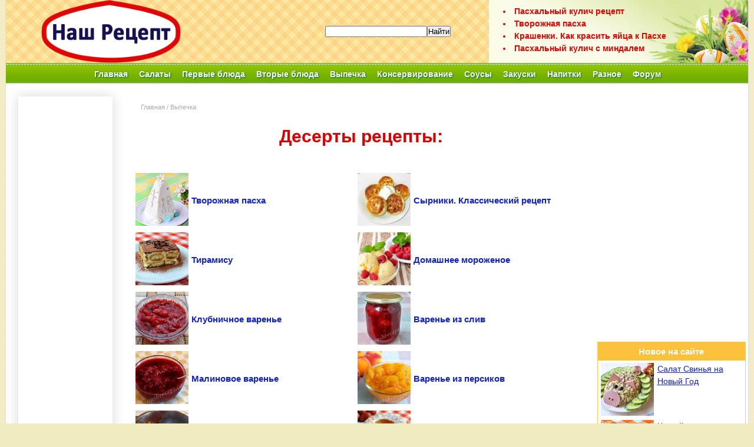

--- FILE ---
content_type: text/html; charset=UTF-8
request_url: http://nashrecept.com/category/deserty/
body_size: 10931
content:
<!DOCTYPE html><html lang="ru-RU"><head><meta charset="UTF-8" /><title>Десерты | Наш Рецепт. Вкусные рецепты</title>
<meta name="viewport" content="width=device-width, initial-scale=1.0" /><meta name="robots" content="index,follow" />
<style type="text/css" media="all">
*{margin:0;padding:0}
html, div, span, img{border:0}
html{overflow-x:auto}
body {height:auto !important; height:100%;min-height:100%;position:relative; font-family:Verdana, Geneva, sans-serif;color:#000;font-size:14px;line-height:1.55; background:#f1ebc1; background-image: url([data-uri]);}

/* container */
#wrapper {background:#fff; min-width:320px;max-width:1260px; margin:0 auto; border-left:#dfdfdf 1px solid; border-right:#dfdfdf 1px solid}
#header {margin:0px;width:100%;overflow:hidden;background-color:#fceaa4;background-image:url('//nashrecept.com/img/skatert.gif');}
#middle {width:100%;position:relative}
#container {background:#fff; width:100%;float:left;overflow:hidden}
#content {background:#fff;padding:0 270px 0 215px; margin-bottom:10px; min-width:520px}
#sideLeft {float:left; width:200px; margin-left:-100%; position:relative}
#sideRight {float:left; width:259px; margin-left:-260px; position:relative; overflow:hidden}

/* header */
#header{top:0px;left:0px;margin:0px;width:100%;overflow:hidden;background-color:#fceaa4;background-image:url('//nashrecept.com/img/skatert.gif');}
#header-logo {float:left; margin-left:60px; height:107px; margin-top:0px}
#header-right {float:right; width:410px;height:107px; position:relative;overflow:hidden}
#header-form {}
#menu, #stez {width:100%;background-color:#85bd3d}
#menu{background-image:url('//nashrecept.com/img/widg-green-bg.gif');}

#stez{clear:both; height:5px; overflow:hidden; background-image: url([data-uri]);}
#shadow {clear:both; background:#ccc; height:1px; overflow:hidden; border-bottom:#eee 1px solid}
A.menu2 {color:#e10404; text-decoration:none; font:14px Arial, Helvetica, sans-serif; font-weight:bold; padding:4px;margin:0 0 3px 0;line-height:20px; outline-style:none}
A.menu2:hover {color:#e10505;text-decoration:underline}

/* menu */
.dropdown, .dropdown li, .dropdown ul {list-style:none;margin:0;padding:0}
.dropdown {position:relative;z-index:10000;float:left;width:100%}
.dropdown ul {position:absolute; top:100%;visibility:hidden;display:none;z-index:900;background:#fff;padding:0;border-right:1px solid #ccc;border-bottom:1px solid #bbb;border-left:1px solid #ccc;min-width:170px}
.dropdown ul ul {top:0}
.dropdown li {position:relative;float:left;text-shadow:1px 1px 2px #006937}
.dropdown li:hover {z-index:910;text-shadow:none;}
.dropdown ul:hover, .dropdown li:hover > ul, .dropdown a:hover + ul, .dropdown a:focus + ul {visibility:visible; display:block}
.dropdown a {display:block;font:14px Arial, Helvetica, sans-serif;font-weight:bold;color:#fff;padding:6px 9px 7px 10px;outline-style:none;text-decoration:none}
.dropdown ul li {width:100%;text-shadow:none;text-align:left}
.dropdown li:hover a {background:#ffffb2;color:#222}
.dropdown li a:focus, .dropdown li a:hover {background:#ffe168}
.dropdown .edge ul {right:0}

.videoWrapper{max-width:560px;margin:0px auto}
.videoWrapper > div{position:relative;padding-bottom:65%;height:0px}
.videoWrapper iframe{position:absolute;top:0px;left:0px;width:100%;height:100%}
</style>
<link rel="stylesheet" type="text/css" href="http://nashrecept.com/img/style.css" media="all">
<!--[if IE]>
<style>
#wrapper {min-width:980px;max-width:1240px;}
</style>
<![endif]-->
<!--[if lt IE 8]>
<style>
#wrapper {width:1020px;}
</style>
<![endif]-->
<link rel='stylesheet' id='wp-block-library-css'  href='http://nashrecept.com/wp-includes/css/dist/block-library/style.min.css?ver=5.1.11' type='text/css' media='all' />
<!-- -->
<link rel="canonical" href="http://nashrecept.com/category/deserty/" />
<script type="text/javascript">
function addHandler(object,event,handler) {
if (typeof object.addEventListener != 'undefined') 
object.addEventListener(event,handler,false);
else
if (typeof object.attachEvent != 'undefined')
object.attachEvent('on' + event, handler);
}
</script>
<meta name="title" content="Наш Рецепт. Вкусные рецепты  &raquo; Десерты" />
<meta property="og:title" content="Наш Рецепт. Вкусные рецепты  &raquo; Десерты" />
<meta property="og:site_name" content="Наш Рецепт" />
<link rel="icon" href="/favicon.ico" type="image/x-icon"><link rel="shortcut icon" href="/favicon.ico" />
<link rel="alternate" type="application/rss+xml" title="Лента кулинарных рецептов" href="http://nashrecept.com/feed/" />
<meta http-equiv="x-dns-prefetch-control" content="on" /><link rel="dns-prefetch" href="//pagead2.googlesyndication.com" /><link rel="dns-prefetch" href="//googleads.g.doubleclick.net" />
<link href="https://plus.google.com/106041041289150486553" rel="publisher" />
<meta name="generator" content="WordPress 5.1.1" />
</head>
<body><div id="wrapper">
<div id="header">
<table width="100%" border="0" cellspacing="0" cellpadding="0"><tr>
<td><div id="header-logo"><a href="http://nashrecept.com" style="outline-style:none"><img src="http://nashrecept.com/img/logo.png" width="237" height="107" border="0" title="Наш Рецепт" alt="Наш Рецепт"></a></div></td>
<td><center><div id="header-form"><form action="http://nashrecept.com/" method="get" target="_self"><input   type="text" value="" id="s" name="s" /><input type="hidden" name="cx" value="partner-pub-7620763535097069:4387486480" /><input type="hidden" name="cof" value="FORID:10" /><input type="hidden" name="ie" value="UTF-8" /><input type="submit" value="Найти" /></form></div></center></td>
<td width="440"><div style="position:relative;background-color:#fff;width:440px;height:107px;overflow:hidden"><img src="http://nashrecept.com/img/paskha.jpg" width="440" height="107" border=0><div style="position:absolute;left:20px;top:1px;padding:8px 19px;"><ul style="color:#e10505"><li><A class="menu2" href="http://nashrecept.com/recept-pashalnyi-kulich/">Пасхальный кулич рецепт</A></li><li><A class="menu2" href="http://nashrecept.com/recept-tvorozhnaya-pasha/">Творожная пасха</A></li><li><A class="menu2" href="http://nashrecept.com/recept-krashenki/">Крашенки. Как красить яйца к Пасхе</A></li><li><A class="menu2" href="http://nashrecept.com/pashalnyiy-kulich-s-mindalem-i-kuragoy/">Пасхальный кулич с миндалем</A></li></ul></div></div></td>
</tr></table>
</div><!-- #header-->
<div id="stez"></div>
<div id="menu"><center><table border=0 cellpadding=0 cellspacing=0>
<tr><td><ul class="dropdown">
<li><a href="http://nashrecept.com" title="На главную">Главная</a></li>
<li><a href="/category/salaty/">Салаты</a></li>
<li><a href="/category/pervye-bluda/"><NOBR>Первые блюда</NOBR></a></li>
<li><a href="/category/vtorye-bluda/"><NOBR>Вторые блюда</NOBR></a>
<ul>
<li><a href="/category/vtorye-bluda/iz-myasa/">Из мяса</a></li>
<li><a href="/category/vtorye-bluda/iz-ptitsyi/">Из птицы</a></li>
<li><a href="/category/vtorye-bluda/iz-ryby/">Из рыбы</a></li>
<li><a href="/category/vtorye-bluda/iz-kartofelya/">Из картофеля</a></li>
<li><a href="/category/vtorye-bluda/iz-krup/">Из круп</a></li>
</ul></li>
<li><a href="/category/vypechka/">Выпечка</a>
<ul>
<li><a href="/category/vypechka/nesladkaya/">Несладкая</a></li>
<li><a href="/category/vypechka/sladkaya/">Сладкая</a></li>
</ul></li>
<li><a href="/category/konservirovanie/">Консервирование</a></li>
<li><a href="/category/sousy/">Соусы</a></li>
<li><a href="/category/zakuski/">Закуски</a></li>
<li><a href="/category/napitki/">Напитки</a></li>
<li><a>Разное</a><ul>
<li><a href="/tags/pasha/"><nobr>Пасхальные блюда</nobr></a></li>
<li><a href="/category/deserty/">Десерты</a></li>
<li><a href="/category/zavtraki/">Завтраки</a></li>
<li><a href="/tags/sovetskaya-kuhnya/"><nobr>Советская кухня</nobr></a></li>
<li><a href="/tags/russkaya-kuhnya/"><nobr>Русская кухня</nobr></a></li>
<li><a href="/tags/italyanskaya-kuhnya/"><nobr>Итальянская кухня</nobr></a></li>
<li><a href="/category/poleznye-sovety/"><nobr>Полезные советы</nobr></a></li>
</ul></li>
<li><a href="/forum/"><nobr>Форум</nobr></a></li>
</ul>
</td></tr></table></center></div>
<div id="shadow"></div>
<div id="middle"><div id="container">
<div id="content">

<center>
<script async src="//pagead2.googlesyndication.com/pagead/js/adsbygoogle.js"></script>
<!-- nashrecept 468x15 -->
<ins class="adsbygoogle"
     style="display:inline-block;width:468px;height:15px"
     data-ad-client="ca-pub-7620763535097069"
     data-ad-slot="3077982440"></ins>
<script>
(adsbygoogle = window.adsbygoogle || []).push({});
</script>
</center>

<div class="postborder"><div class="post">
<div class="breadcrumbs"> <a href="http://nashrecept.com">Главная</a>&nbsp;<span class="separ">/</span>&nbsp;<a href="http://nashrecept.com/category/vypechka/">Выпечка</a> </div>
</div></div>

<div class="postborder"><div class="post"><div style="text-align:center;">

	<h1>Десерты рецепты:</h1>
<br>


</div></div></div>

<center><table cellpadding="0" cellspacing="5" border="0">
<tr>
<td width="90"><a href="http://nashrecept.com/recept-tvorozhnaya-pasha/"><img src="http://nashrecept.com/wp-content/uploads/2012/04/paskha-tvorozhnaya11-150x150.jpg" width="90" height="90" alt="Творожная пасха" /></a>
</td><td><a class="tablink" href="http://nashrecept.com/recept-tvorozhnaya-pasha/">Творожная пасха</a></td>
<td width="90"><a href="http://nashrecept.com/recept-syrniki/"><img src="http://nashrecept.com/wp-content/uploads/2012/02/syrniki051-150x150.jpg" width="90" height="90" alt="Сырники. Классический рецепт" /></a>
</td><td><a class="tablink" href="http://nashrecept.com/recept-syrniki/">Сырники. Классический рецепт</a></td>
</tr><tr>
<td width="90"><a href="http://nashrecept.com/recept-tiramisu/"><img src="http://nashrecept.com/wp-content/uploads/2012/01/tiramisu18-150x150.jpg" width="90" height="90" alt="Тирамису" /></a>
</td><td><a class="tablink" href="http://nashrecept.com/recept-tiramisu/">Тирамису</a></td>
<td width="90"><a href="http://nashrecept.com/domashnee-morozhenoe/"><img src="http://nashrecept.com/wp-content/uploads/2014/05/domashnee-morozhenoe11-150x150.jpg" width="90" height="90" alt="Домашнее мороженое" /></a>
</td><td><a class="tablink" href="http://nashrecept.com/domashnee-morozhenoe/">Домашнее мороженое</a></td>
</tr><tr>
<td width="90"><a href="http://nashrecept.com/recept-klubnichnoe-varenie/"><img src="http://nashrecept.com/wp-content/uploads/2012/05/klubnichnoe-varenie007-150x150.jpg" width="90" height="90" alt="Клубничное варенье" /></a>
</td><td><a class="tablink" href="http://nashrecept.com/recept-klubnichnoe-varenie/">Клубничное варенье</a></td>
<td width="90"><a href="http://nashrecept.com/varenye-iz-sliv/"><img src="http://nashrecept.com/wp-content/uploads/2014/09/varenye-iz-sliv07-150x150.jpg" width="90" height="90" alt="Варенье из слив" /></a>
</td><td><a class="tablink" href="http://nashrecept.com/varenye-iz-sliv/">Варенье из слив</a></td>
</tr><tr>
<td width="90"><a href="http://nashrecept.com/recept-malinovoe-varenie/"><img src="http://nashrecept.com/wp-content/uploads/2012/07/malinovoe-varenie04-150x150.jpg" width="90" height="90" alt="Малиновое варенье" /></a>
</td><td><a class="tablink" href="http://nashrecept.com/recept-malinovoe-varenie/">Малиновое варенье</a></td>
<td width="90"><a href="http://nashrecept.com/varenye-iz-persikov/"><img src="http://nashrecept.com/wp-content/uploads/2014/08/varenye-iz-persikov04a-150x150.jpg" width="90" height="90" alt="Варенье из персиков" /></a>
</td><td><a class="tablink" href="http://nashrecept.com/varenye-iz-persikov/">Варенье из персиков</a></td>
</tr><tr>
<td width="90"><a href="http://nashrecept.com/shokoladnaya-glazur/"><img src="http://nashrecept.com/wp-content/uploads/2011/09/shokoladnaya-glazur01-150x150.jpg" width="90" height="90" alt="Шоколадная глазурь" /></a>
</td><td><a class="tablink" href="http://nashrecept.com/shokoladnaya-glazur/">Шоколадная глазурь</a></td>
<td width="90"><a href="http://nashrecept.com/belkovaya-glazur-dlya-kulichey/"><img src="http://nashrecept.com/wp-content/uploads/2016/04/belkovaya-glazur01-150x150.jpg" width="90" height="90" alt="Белковая глазурь (для куличей)" /></a>
</td><td><a class="tablink" href="http://nashrecept.com/belkovaya-glazur-dlya-kulichey/">Белковая глазурь (для куличей)</a></td>
</tr><tr>
<td width="90"><a href="http://nashrecept.com/recept-nalisniki/"><img src="http://nashrecept.com/wp-content/uploads/2011/10/nalisniki-150x150.jpg" width="90" height="90" alt="Налистники (блины с творогом)" /></a>
</td><td><a class="tablink" href="http://nashrecept.com/recept-nalisniki/">Налистники (блины с творогом)</a></td>
<td width="90"><a href="http://nashrecept.com/shokoladnaya-tvorozhnaya-paskha/"><img src="http://nashrecept.com/wp-content/uploads/2016/04/paskha-shokoladnaya11-150x150.jpg" width="90" height="90" alt="Шоколадная творожная пасха" /></a>
</td><td><a class="tablink" href="http://nashrecept.com/shokoladnaya-tvorozhnaya-paskha/">Шоколадная творожная пасха</a></td>
</tr><tr>
<td width="90"><a href="http://nashrecept.com/recept-chereshnya-konservirovannaya/"><img src="http://nashrecept.com/wp-content/uploads/2012/05/chereshnya-150x150.jpg" width="90" height="90" alt="Черешня консервированная" /></a>
</td><td><a class="tablink" href="http://nashrecept.com/recept-chereshnya-konservirovannaya/">Черешня консервированная</a></td>
<td width="90"><a href="http://nashrecept.com/limonnyi-krem/"><img src="http://nashrecept.com/wp-content/uploads/2014/06/limonnyi-krem09-150x150.jpg" width="90" height="90" alt="Лимонный крем (Lemon curd)" /></a>
</td><td><a class="tablink" href="http://nashrecept.com/limonnyi-krem/">Лимонный крем (Lemon curd)</a></td>
</tr><tr>
<td width="90"><a href="http://nashrecept.com/recept-tvorozhnyi-tort-bez-vypechki-domik/"><img src="http://nashrecept.com/wp-content/uploads/2012/04/tort-bez-vypechki-s-tvorogom-domik081-150x150.jpg" width="90" height="90" alt="Творожный торт без выпечки &#171;Домик&#187;" /></a>
</td><td><a class="tablink" href="http://nashrecept.com/recept-tvorozhnyi-tort-bez-vypechki-domik/">Творожный торт без выпечки &#171;Домик&#187;</a></td>
<td width="90"><a href="http://nashrecept.com/bananovoe-morozhenoe-s-malinoy/"><img src="http://nashrecept.com/wp-content/uploads/2014/09/bananovo-malinovoe-morozhenoe-150x150.jpg" width="90" height="90" alt="Банановое мороженое с малиной" /></a>
</td><td><a class="tablink" href="http://nashrecept.com/bananovoe-morozhenoe-s-malinoy/">Банановое мороженое с малиной</a></td>
</tr><tr>
<td width="90"><a href="http://nashrecept.com/tvorozhnaya-paskha-malinovaya/"><img src="http://nashrecept.com/wp-content/uploads/2016/06/paskha-malinovaya08-150x150.jpg" width="90" height="90" alt="Творожная пасха малиновая" /></a>
</td><td><a class="tablink" href="http://nashrecept.com/tvorozhnaya-paskha-malinovaya/">Творожная пасха малиновая</a></td>
<td width="90"><a href="http://nashrecept.com/shokoladnyi-krem-ganash/"><img src="http://nashrecept.com/wp-content/uploads/2013/06/ganash03-150x150.jpg" width="90" height="90" alt="Шоколадный крем ганаш" /></a>
</td><td><a class="tablink" href="http://nashrecept.com/shokoladnyi-krem-ganash/">Шоколадный крем ганаш</a></td>
</tr><tr>
<td width="90"><a href="http://nashrecept.com/tiramisu-v-stakane/"><img src="http://nashrecept.com/wp-content/uploads/2017/04/tiramisu-v-stakane15-150x150.jpg" width="90" height="90" alt="Тирамису в стакане" /></a>
</td><td><a class="tablink" href="http://nashrecept.com/tiramisu-v-stakane/">Тирамису в стакане</a></td>
<td width="90"><a href="http://nashrecept.com/shokolad-na-palochke/"><img src="http://nashrecept.com/wp-content/uploads/2014/09/shokolad-150x150.jpg" width="90" height="90" alt="Шоколад на палочке" /></a>
</td><td><a class="tablink" href="http://nashrecept.com/shokolad-na-palochke/">Шоколад на палочке</a></td>
</tr><tr>
<td width="90"><a href="http://nashrecept.com/recept-vzbitye-slivki/"><img src="http://nashrecept.com/wp-content/uploads/2011/10/vzbitye-slivki-150x150.jpg" width="90" height="90" alt="Взбитые сливки" /></a>
</td><td><a class="tablink" href="http://nashrecept.com/recept-vzbitye-slivki/">Взбитые сливки</a></td>
<td width="90"><a href="http://nashrecept.com/recept-pechenye-yabloki-s-saharom/"><img src="http://nashrecept.com/wp-content/uploads/2012/12/yabloki-pechenye-s-saharom03-150x150.jpg" width="90" height="90" alt="Печеные яблоки с сахаром" /></a>
</td><td><a class="tablink" href="http://nashrecept.com/recept-pechenye-yabloki-s-saharom/">Печеные яблоки с сахаром</a></td>
</tr><tr>
<td width="90"><a href="http://nashrecept.com/recept-dvuhtsvetnyi-tvorozhnyi-venochek/"><img src="http://nashrecept.com/wp-content/uploads/2012/01/dvuhtsvetnaya-babka02jpg-150x150.jpg" width="90" height="90" alt="Двухцветный творожный веночек" /></a>
</td><td><a class="tablink" href="http://nashrecept.com/recept-dvuhtsvetnyi-tvorozhnyi-venochek/">Двухцветный творожный веночек</a></td>
<td width="90"><a href="http://nashrecept.com/recept-varenye-iz-vishni/"><img src="http://nashrecept.com/wp-content/uploads/2013/07/varenye-iz-vishni04-150x150.jpg" width="90" height="90" alt="Варенье из вишни" /></a>
</td><td><a class="tablink" href="http://nashrecept.com/recept-varenye-iz-vishni/">Варенье из вишни</a></td>
</tr><tr>
<td width="90"><a href="http://nashrecept.com/recept-jogurtovyi-krem-s-dynej/"><img src="http://nashrecept.com/wp-content/uploads/2011/09/jogurtovyi-krem-150x150.jpg" width="90" height="90" alt="Йогуртовый крем с дыней" /></a>
</td><td><a class="tablink" href="http://nashrecept.com/recept-jogurtovyi-krem-s-dynej/">Йогуртовый крем с дыней</a></td>
<td width="90"><a href="http://nashrecept.com/recept-yogurtovyi-tort-s-ananasami/"><img src="http://nashrecept.com/wp-content/uploads/2012/06/yogurtovyi-tort-s-ananasami-150x150.jpg" width="90" height="90" alt="Йогуртовый торт с ананасами" /></a>
</td><td><a class="tablink" href="http://nashrecept.com/recept-yogurtovyi-tort-s-ananasami/">Йогуртовый торт с ананасами</a></td>
</tr><tr>
<td width="90"><a href="http://nashrecept.com/recept-maslyanyi-krem-so-sguschennym-molokom/"><img src="http://nashrecept.com/wp-content/uploads/2012/12/maslyanyi-krem-so-sguschenkoy021-150x150.jpg" width="90" height="90" alt="Масляный крем со сгущенным молоком" /></a>
</td><td><a class="tablink" href="http://nashrecept.com/recept-maslyanyi-krem-so-sguschennym-molokom/">Масляный крем со сгущенным молоком</a></td>
<td width="90"><a href="http://nashrecept.com/karamelnaya-tvorozhnaya-paskha/"><img src="http://nashrecept.com/wp-content/uploads/2017/06/paskha-karamelnaya07-150x150.jpg" width="90" height="90" alt="Карамельная творожная пасха" /></a>
</td><td><a class="tablink" href="http://nashrecept.com/karamelnaya-tvorozhnaya-paskha/">Карамельная творожная пасха</a></td>
</tr><tr>
<td width="90"><a href="http://nashrecept.com/shokoladnyiy-rulet-s-persikami/"><img src="http://nashrecept.com/wp-content/uploads/2012/01/shokoladnyi-rulet-s-persikami-150x150.jpg" width="90" height="90" alt="Шоколадный рулет с персиками" /></a>
</td><td><a class="tablink" href="http://nashrecept.com/shokoladnyiy-rulet-s-persikami/">Шоколадный рулет с персиками</a></td>
<td width="90"><a href="http://nashrecept.com/recept-varenie-iz-chernoy-smorodiny/"><img src="http://nashrecept.com/wp-content/uploads/2013/08/varenye-iz-chernoy-smorodiny04-150x150.jpg" width="90" height="90" alt="Варенье из черной смородины" /></a>
</td><td><a class="tablink" href="http://nashrecept.com/recept-varenie-iz-chernoy-smorodiny/">Варенье из черной смородины</a></td>
</tr><tr>
<td width="90"><a href="http://nashrecept.com/recept-klubnichnyi-sorbet/"><img src="http://nashrecept.com/wp-content/uploads/2011/09/klubnichnyi-sorbet-150x150.jpg" width="90" height="90" alt="Клубничный сорбет" /></a>
</td><td><a class="tablink" href="http://nashrecept.com/recept-klubnichnyi-sorbet/">Клубничный сорбет</a></td>
<td width="90"><a href="http://nashrecept.com/recept-yablochnyi-marmelad-s-myatoy/"><img src="http://nashrecept.com/wp-content/uploads/2012/06/yablochnyi-marmelad-s-myatoy-150x150.jpg" width="90" height="90" alt="Яблочный мармелад с мятой" /></a>
</td><td><a class="tablink" href="http://nashrecept.com/recept-yablochnyi-marmelad-s-myatoy/">Яблочный мармелад с мятой</a></td>
</tr><tr>
<td width="90"><a href="http://nashrecept.com/domashnie-ledentsy/"><img src="http://nashrecept.com/wp-content/uploads/2015/06/ledentsy09-150x150.jpg" width="90" height="90" alt="Домашние леденцы" /></a>
</td><td><a class="tablink" href="http://nashrecept.com/domashnie-ledentsy/">Домашние леденцы</a></td>
<td width="90"><a href="http://nashrecept.com/recept-klyukvennyi-muss/"><img src="http://nashrecept.com/wp-content/uploads/2011/11/muss-kliukvennyi-150x150.jpg" width="90" height="90" alt="Клюквенный мусс" /></a>
</td><td><a class="tablink" href="http://nashrecept.com/recept-klyukvennyi-muss/">Клюквенный мусс</a></td>
</tr><tr>
<td width="90"><a href="http://nashrecept.com/recept-oladii-iz-yablok/"><img src="http://nashrecept.com/wp-content/uploads/2013/01/yablochnye-oladii061-150x150.jpg" width="90" height="90" alt="Оладьи из яблок" /></a>
</td><td><a class="tablink" href="http://nashrecept.com/recept-oladii-iz-yablok/">Оладьи из яблок</a></td>
<td width="90"><a href="http://nashrecept.com/varenie-iz-kaliny/"><img src="http://nashrecept.com/wp-content/uploads/2017/12/kalina05-150x150.jpg" width="90" height="90" alt="Варенье из калины" /></a>
</td><td><a class="tablink" href="http://nashrecept.com/varenie-iz-kaliny/">Варенье из калины</a></td>
</tr><tr>
<td width="90"><a href="http://nashrecept.com/recept-vishnya-v-sobstvennom-soku/"><img src="http://nashrecept.com/wp-content/uploads/2013/09/vishnya-v-sobstvennom-soku021-150x150.jpg" width="90" height="90" alt="Вишня в собственном соку" /></a>
</td><td><a class="tablink" href="http://nashrecept.com/recept-vishnya-v-sobstvennom-soku/">Вишня в собственном соку</a></td>
<td width="90"><a href="http://nashrecept.com/recept-zemlyanika-viktoria-protertaya-s-saharom/"><img src="http://nashrecept.com/wp-content/uploads/2012/06/zemlyanika-viktoria-protertaya-s-saharom021-150x150.jpg" width="90" height="90" alt="Земляника Виктория, протертая с сахаром" /></a>
</td><td><a class="tablink" href="http://nashrecept.com/recept-zemlyanika-viktoria-protertaya-s-saharom/">Земляника Виктория, протертая с сахаром</a></td>
</tr><tr>
<td width="90"><a href="http://nashrecept.com/slivovoe-varenye/"><img src="http://nashrecept.com/wp-content/uploads/2015/07/slivovoe-varenye07-150x150.jpg" width="90" height="90" alt="Сливовое варенье" /></a>
</td><td><a class="tablink" href="http://nashrecept.com/slivovoe-varenye/">Сливовое варенье</a></td>
<td width="90"><a href="http://nashrecept.com/recept-kutya-iz-risa/"><img src="http://nashrecept.com/wp-content/uploads/2012/01/ris01-150x150.jpg" width="90" height="90" alt="Кутья из риса" /></a>
</td><td><a class="tablink" href="http://nashrecept.com/recept-kutya-iz-risa/">Кутья из риса</a></td>
</tr><tr>
<td width="90"><a href="http://nashrecept.com/recept-dzhem-iz-chernoy-smorodiny/"><img src="http://nashrecept.com/wp-content/uploads/2013/01/dzhem-iz-smorodiny031-150x150.jpg" width="90" height="90" alt="Джем из черной смородины" /></a>
</td><td><a class="tablink" href="http://nashrecept.com/recept-dzhem-iz-chernoy-smorodiny/">Джем из черной смородины</a></td>
<td width="90"><a href="http://nashrecept.com/tsukaty-iz-apelsinovyh-korok/"><img src="http://nashrecept.com/wp-content/uploads/2017/12/apelsinovye-tsukaty09-150x150.jpg" width="90" height="90" alt="Цукаты из апельсиновых корок" /></a>
</td><td><a class="tablink" href="http://nashrecept.com/tsukaty-iz-apelsinovyh-korok/">Цукаты из апельсиновых корок</a></td>
</tr><tr>
<td width="90"><a href="http://nashrecept.com/recept-abrikosovoe-varenye/"><img src="http://nashrecept.com/wp-content/uploads/2013/09/abrikosovoe-varenye06-150x150.jpg" width="90" height="90" alt="Абрикосовое варенье" /></a>
</td><td><a class="tablink" href="http://nashrecept.com/recept-abrikosovoe-varenye/">Абрикосовое варенье</a></td>
<td width="90"><a href="http://nashrecept.com/zavarnoy-krem/"><img src="http://nashrecept.com/wp-content/uploads/2011/09/zavarnoy-krem05-150x150.jpg" width="90" height="90" alt="Заварной крем. Пошаговый рецепт" /></a>
</td><td><a class="tablink" href="http://nashrecept.com/zavarnoy-krem/">Заварной крем. Пошаговый рецепт</a></td>
</tr><tr>
<td width="90"><a href="http://nashrecept.com/recept-sladkiy-chernichno-ezhevichnyi-sous/"><img src="http://nashrecept.com/wp-content/uploads/2012/06/sladkiy-chernichno-yezhevichnyi-sous-150x150.jpg" width="90" height="90" alt="Сладкий чернично-ежевичный соус" /></a>
</td><td><a class="tablink" href="http://nashrecept.com/recept-sladkiy-chernichno-ezhevichnyi-sous/">Сладкий чернично-ежевичный соус</a></td>
<td width="90"><a href="http://nashrecept.com/varenye-iz-yablok/"><img src="http://nashrecept.com/wp-content/uploads/2015/10/yablochnoe-varenie005-150x150.jpg" width="90" height="90" alt="Варенье из яблок" /></a>
</td><td><a class="tablink" href="http://nashrecept.com/varenye-iz-yablok/">Варенье из яблок</a></td>
</tr><tr>
<td width="90"><a href="http://nashrecept.com/recept-grushi-v-vine/"><img src="http://nashrecept.com/wp-content/uploads/2011/12/grushi-v-vine-150x150.jpg" width="90" height="90" alt="Груши в вине" /></a>
</td><td><a class="tablink" href="http://nashrecept.com/recept-grushi-v-vine/">Груши в вине</a></td>
<td width="90"><a href="http://nashrecept.com/recept-limonnyi-krem-s-heresom/"><img src="http://nashrecept.com/wp-content/uploads/2013/01/limonnyi-krem-s-heresom1-150x150.jpg" width="90" height="90" alt="Лимонный крем с хересом" /></a>
</td><td><a class="tablink" href="http://nashrecept.com/recept-limonnyi-krem-s-heresom/">Лимонный крем с хересом</a></td>
</tr><tr>
<td width="90"><a href="http://nashrecept.com/tvorozhnaya-paskha-s-makom/"><img src="http://nashrecept.com/wp-content/uploads/2018/04/paskha-makovaya13-150x150.jpg" width="90" height="90" alt="Творожная пасха с маком" /></a>
</td><td><a class="tablink" href="http://nashrecept.com/tvorozhnaya-paskha-s-makom/">Творожная пасха с маком</a></td>
<td width="90"><a href="http://nashrecept.com/varenie-iz-oduvanchikov/"><img src="http://nashrecept.com/wp-content/uploads/2014/04/varenie-iz-oduvanchikov009-150x150.jpg" width="90" height="90" alt="Варенье из одуванчиков" /></a>
</td><td><a class="tablink" href="http://nashrecept.com/varenie-iz-oduvanchikov/">Варенье из одуванчиков</a></td>
</tr> 
</table></center>

<div class="postborder"><div class="post">
<center><table border="0" align=center><tr><td align="center">
<div class="pagination"><span>Страница 1 из 2</span><span class="current">1</span><a href='http://nashrecept.com/category/deserty/page/2/' class="inactive">2</a></div>
</td></tr></table></center>

</div></div>
<center>
<script async src="//pagead2.googlesyndication.com/pagead/js/adsbygoogle.js"></script>
<!-- nashrecept 336x280 -->
<ins class="adsbygoogle"
     style="display:inline-block;width:336px;height:280px"
     data-ad-client="ca-pub-7620763535097069"
     data-ad-slot="9047508888"></ins>
<script>
(adsbygoogle = window.adsbygoogle || []).push({});
</script>
</center>


</div><!-- #content-->
</div><!-- #container-->

<div class="sidebar" id="sideLeft"><div style="width:160px;height:600px;box-shadow:0 0 20px rgba(0,0,0,.16);margin:21px 19px 20px 21px">
<script async src="//pagead2.googlesyndication.com/pagead/js/adsbygoogle.js"></script>
<!-- nashrecept 160x600 -->
<ins class="adsbygoogle" style="display:inline-block;width:160px;height:600px" data-ad-client="ca-pub-7620763535097069" data-ad-slot="9119101308"></ins>
<script>
(adsbygoogle = window.adsbygoogle || []).push({});
</script>
</div>
<div style="margin:5px auto"></div>
<div style="width:194px;margin:4px auto">
<div id="YMq6YpTObL54mKbeqypX" data-type="0" class="blockOfO1b2l3" ></div>
</div></div><!-- #sideLeft -->
<div class="sidebar" id="sideRight"><div style="width:240px;margin:0 auto;padding-top:18px;padding-bottom:5px">
<script async src="//pagead2.googlesyndication.com/pagead/js/adsbygoogle.js"></script>
<!-- nashrecept 240x400 -->
<ins class="adsbygoogle" style="display:inline-block;width:240px;height:400px" data-ad-client="ca-pub-7620763535097069" data-ad-slot="5139479994"></ins>
<script>
(adsbygoogle=window.adsbygoogle || []).push({});
</script></div>

<div style="width:250px;margin:9px auto;border:#fccf4a 1px solid">
<div style="background:#fcc23c; padding:3px"><center><div style="font-weight:bold; font-size:15px;line-height:17px;margin:4px; color:#fff;text-shadow:1px 1px 1px #f5b837 !important;">Новое на сайте</div></center></div>
<div style="width:242px;margin:3px auto">
<table border=0 width=240 cellpadding=1 cellspacing=1>
<tr><td><a href="http://nashrecept.com/salat-svinya/" target="_blank"><img src="http://nashrecept.com/wp-content/uploads/2018/11/salat-svinya10-150x150.jpg" width=90 height=90 title="Салат Свинья на Новый Год" style="border:0px"></a></td><td style="padding-left:5px" valign=top><a href="http://nashrecept.com/salat-svinya/" target="_blank">Салат Свинья на Новый Год</a></td></tr>
<tr><td><a href="http://nashrecept.com/cheesecake-iz-rikotty/" target="_blank"><img src="http://nashrecept.com/img/cheesecake-ricotta.jpg" width=90 height=90 title="Чизкейк из рикотты" style="border:0px"></a></td><td style="padding-left:5px" valign=top><a href="http://nashrecept.com/cheesecake-iz-rikotty/" target="_blank">Чизкейк из рикотты</a></td></tr>
<tr><td><a href="http://nashrecept.com/forum/t73/" target="_blank"><img src="http://nashrecept.com/img/gus-zapechennyi.jpg" width=90 height=90 title="Гусь в духовке с яблоками, рисом и черносливом" style="border:0px"></a></td><td style="padding-left:5px" valign=top><a href="http://nashrecept.com/forum/t73/" target="_blank">Гусь, запеченный в духовке с яблоками</a></td></tr>
<tr><td><a href="http://nashrecept.com/forum/t72/" target="_blank"><img src="http://nashrecept.com/img/seledka-ovoschi.jpg" width=90 height=90 title="Селедка, запеченная с овощами" style="border:0px"></a></td><td style="padding-left:5px" valign=top><a href="http://nashrecept.com/forum/t72/" target="_blank">Селедка, запеченная с овощами</a></td></tr>
</table></div>
</div>

<div style="width:240px;margin:0 auto;padding-top:18px;padding-bottom:5px">
<table border=0 width=240 cellpadding=1 cellspacing=1>
<tr><td><a href="http://nashrecept.com/recept-tushenaya-kartoshka-s-myasom/" target="_blank"><img src="http://nashrecept.com/wp-content/uploads/2012/02/tushenyi-kartofel-s-myasom-150x150.jpg" width=90 height=90 title="Тушеная картошка с мясом" style="border:#cd0000 1px solid"></a></td><td style="padding-left:5px" valign=top><a href="http://nashrecept.com/recept-tushenaya-kartoshka-s-myasom/" target="_blank">Тушеная картошка с мясом</a></td></tr>
<tr><td><a href="http://nashrecept.com/recept-draniki-deruny/" target="_blank"><img src="http://nashrecept.com/wp-content/uploads/2011/11/deruny031-150x150.jpg" width=90 height=90 title="Драники картофельные" style="border:#cd0000 1px solid"></a></td><td style="padding-left:5px" valign=top><a href="http://nashrecept.com/recept-draniki-deruny/" target="_blank">Драники картофельные</a></td></tr>
<tr><td><a href="http://nashrecept.com/tsvetnaya-kapusta-v-klyare/" target="_blank"><img src="http://nashrecept.com/wp-content/uploads/2013/10/tsvetnaya-kapusta-v-klyare10-150x150.jpg" width=90 height=90 title="Цветная капуста в кляре" style="border:#cd0000 1px solid"></a></td><td style="padding-left:5px" valign=top><a href="http://nashrecept.com/tsvetnaya-kapusta-v-klyare/" target="_blank">Цветная капуста в кляре</a></td></tr></table>
 </div>

<center>
<div style="width:250px;margin:9px auto">
<table width="250" border="0" cellspacing="0" cellpadding="0"><tr><td align="center">Подписка на обновления
<form style="padding: 3px; text-align: center;" action="http://feedburner.google.com/fb/a/mailverify" method="post" onsubmit="window.open('http://feedburner.google.com/fb/a/mailverify?uri=nashrecept', 'popupwindow', 'scrollbars=yes,width=550,height=520');return true" target="popupwindow">
<input style="width: 150px;" type="text" name="email" value="Введите свой Email" onclick="if (this.value == 'Введите свой Email') { this.value = '';}this.style.color='#333';" /><input type="hidden" name="uri" value="nashrecept" /><input type="hidden" name="loc" value="ru_RU" /><input type="submit" value=" ОК! " /></form>
</td></tr></table>
</div>


<div style="width:250px; margin-left:2px;margin-top:10px;overflow:hidden">
<table border=0 witdh=240 cellpadding=1 cellspacing=1>
<tr><td><a href="http://nashrecept.com/recept-pechenye-pirozhki-s-lukom-i-yaytsom/" target="_blank"><img src="http://nashrecept.com/wp-content/uploads/2012/06/pirozhki-s-lukom-i-yaytsom151-150x150.jpg" width=90 height=90 title="Пирожки с луком и яйцом" style="border:#cd0000 1px solid"></a></td><td style="padding-left:5px" valign=top><a href="http://nashrecept.com/recept-pechenye-pirozhki-s-lukom-i-yaytsom/" target="_blank">Пирожки с луком и яйцом</a></td></tr>
<tr><td><a href="http://nashrecept.com/recept-testo-drozhzhevoe-postnoe/" target="_blank"><img src="http://nashrecept.com/wp-content/uploads/2011/12/testo-drozhzhevoe-postnoe003-150x150.jpg" width=90 height=90 title="Тесто дрожжевое постное" style="border:#cd0000 1px solid"></a></td><td style="padding-left:5px" valign=top><a href="http://nashrecept.com/recept-testo-drozhzhevoe-postnoe/" target="_blank">Тесто дрожжевое постное</a></td></tr>
<tr><td><a href="http://nashrecept.com/recept-kubite/" target="_blank"><img src="http://nashrecept.com/wp-content/uploads/2011/10/kubite081-150x150.jpg" width=90 height=90 title="Кубите" style="border:#cd0000 1px solid"></a></td><td style="padding-left:5px" valign=top><a href="http://nashrecept.com/recept-kubite/" target="_blank">Кубите</a></td></tr>
<tr><td><a href="http://nashrecept.com/recept-sloenye-rozochki-s-kolbasoy/" target="_blank"><img src="http://nashrecept.com/wp-content/uploads/2012/09/sloenye-rozochki-s-kolbasoy061-150x150.jpg" width=90 height=90 title="Слоеные розочки с колбасой" style="border:#cd0000 1px solid"></a></td><td style="padding-left:5px" valign=top><a href="http://nashrecept.com/recept-sloenye-rozochki-s-kolbasoy/" target="_blank">Слоеные розочки с колбасой</a></td></tr></table></div>
</center>
<div style="width:240px;margin:6px auto">
<!-- nashrecept 240x400 -->
<ins class="adsbygoogle" style="display:inline-block;width:240px;height:400px" data-ad-client="ca-pub-7620763535097069" data-ad-slot="5139479994"></ins>
<script>
(adsbygoogle=window.adsbygoogle || []).push({});
</script></div></div><!-- #sideRight -->

</div><!-- #middle-->

<div style="clear:both;height:0"></div>
<div id="footer">
<center><table width="98%" border=0 cellspacing=3 style="padding:5px 0 5px 0"><tr>
<td width=70><A class="rssicon" title="RSS" href="//nashrecept.com/feed/"></A></td>
<td><div style="font-size:11px;color:#fff;line-height:18px;">Все права защищены. Любое использование материалов разрешено только с одобрения администрации и с активной ссылкой на сайт nashrecept.com<br>&copy; 2019 Наш Рецепт. &nbsp; <a href="//nashrecept.com/contact/" id="wlink">Контакт</a></div></td>
<td><a class="mylink" href="#" data-url="//twitter.com/nashrecept" style="display:inline-block;vertical-align:baseline;width:24px;height:24px;margin:0 4px 0 0;padding:0;outline:none;background:url(//nashrecept.com/js/icons.png) -120px 0 no-repeat" title="Читай нас в Twitter"></a> <a class="mylink" href="#" data-url="https://plus.google.com/106041041289150486553" style="display:inline-block;vertical-align:baseline;width:24px;height:24px;margin:0 4px 0 0; padding:0;outline:none;background:url(//nashrecept.com/js/icons.png) -24px 0 no-repeat" title="Присоединиться в Google+"></a></td>
<td><!-- Li -->
<script><!--
document.write("<img src='//counter.yadro.ru/hit?t22.11;r"+escape(document.referrer)+";u"+escape(document.URL)+";"+Math.random()+"' border=0 width=88 height=31>");
//--></script>
</td>
</tr></table></center>
</div><!-- #footer -->
</div><!-- #wrapper -->
<div style="clear:both;height:0"></div><!--noindex--><noindex>
<script src='//nashrecept.com/js/jquery.min.js'></script>
<script>
/* <![CDATA[ */
var ratingsL10n = {"plugin_url":"\/\/nashrecept.com\/wp-content\/plugins\/wp-postratings","ajax_url":"\/\/nashrecept.com\/wp-admin\/admin-ajax.php","text_wait":"...","image":"1","image_ext":"gif","max":"5","show_loading":"0","show_fading":"0","custom":"0"};
var ratings_mouseover_image=new Image();ratings_mouseover_image.src="//nashrecept.com/img/star.gif";
/* ]]> */
</script>
<!-- copy -->
<script>
$(document).ready(function() {
$("#content").addtocopy({
htmlcopytxt: '<br><br>Источник: <a href="'+window.location.href+'">'+window.location.href+'</a>',
minlen:35,
addcopyfirst: false
});
});
</script>
<script><!--
var FIX_LEFT=false;
var FIX_RIGHT=false;
//-->
</script>
<script src="http://nashrecept.com/js/addtocopy.js"></script>
<script>
jQuery(document).ready(function($) {
$('.mylink').click(function(){
window.open( $(this).attr('data-url') );
});
});
</script>
<script>
function disableSelection(target){
if (typeof target.onselectstart!="undefined") //For IE
 target.onselectstart=function(){return false}
else if (typeof target.style.MozUserSelect!="undefined") //For Firefox
 target.style.MozUserSelect="none"
else //All other route (Opera)
target.onmousedown=function(){return false}
target.style.cursor = "default"
}

function clickIE4(){
if (event.button==2){
// alert(message);
return false;
}}

function clickNS4(e){
if (document.layers||document.getElementById&&!document.all){
if (e.which==2||e.which==3){
// alert(message);
return false;
}}}

if (document.layers){
document.captureEvents(Event.MOUSEDOWN);
document.onmousedown=clickNS4;
}
else if (document.all&&!document.getElementById){
document.onmousedown=clickIE4;
}
document.oncontextmenu=new Function("return false");
;
jQuery(document).ready(function() {
disableSelection(document.body);
}
);
</script>
<!-- Ya.Metrika -->
<script>
(function(d,w,c){
(w[c]=w[c] || []).push(function(){
try{
w.yaCounter11715793 = new Ya.Metrika({id:11715793,clickmap:true,trackLinks:true,accurateTrackBounce:true});
} catch(e){}
});
var n=d.getElementsByTagName("script")[0],
s=d.createElement("script"),
f=function(){ n.parentNode.insertBefore(s,n); };
s.type="text/javascript";
s.async=true;
s.src="https://cdn.jsdelivr.net/npm/yandex-metrica-watch/watch.js";
if (w.opera=="[object Opera]"){
d.addEventListener("DOMContentLoaded",f,false);
} else {f();}
})(document,window,"yandex_metrika_callbacks");
</script>
<noscript><div><img src="https://mc.yandex.ru/watch/11715793" width=1 height=1 alt="" /></div></noscript>
<!-- /Ya.Metrika -->
</noindex><!--/noindex-->
<div id="strelki"><div class="nav-prev" id="navigatie"><a href="http://nashrecept.com/kokteyl-daiquiri/" title="Коктейль Дайкири"></a></div></div>
<div id="strelki"><div class="nav-next" id="navigatie"><a href="http://nashrecept.com/marinovannyi-ostryi-perets/" title="Маринованный острый перец"></a></div></div>
<!-- 154 q 0,549 s -->
</body></html>

--- FILE ---
content_type: text/html; charset=utf-8
request_url: https://www.google.com/recaptcha/api2/aframe
body_size: 267
content:
<!DOCTYPE HTML><html><head><meta http-equiv="content-type" content="text/html; charset=UTF-8"></head><body><script nonce="QZlBYB1bN_LEM3rNhfeVbg">/** Anti-fraud and anti-abuse applications only. See google.com/recaptcha */ try{var clients={'sodar':'https://pagead2.googlesyndication.com/pagead/sodar?'};window.addEventListener("message",function(a){try{if(a.source===window.parent){var b=JSON.parse(a.data);var c=clients[b['id']];if(c){var d=document.createElement('img');d.src=c+b['params']+'&rc='+(localStorage.getItem("rc::a")?sessionStorage.getItem("rc::b"):"");window.document.body.appendChild(d);sessionStorage.setItem("rc::e",parseInt(sessionStorage.getItem("rc::e")||0)+1);localStorage.setItem("rc::h",'1768990539931');}}}catch(b){}});window.parent.postMessage("_grecaptcha_ready", "*");}catch(b){}</script></body></html>

--- FILE ---
content_type: text/css
request_url: http://nashrecept.com/img/style.css
body_size: 3242
content:
h1{font-size:30px;line-height:33px;font-style:normal;font-family:Arial, sans-serif;color:#dd0000;margin-top:4px;text-align:center;padding-bottom:10px}
h2{font-size:20px;font-weight:normal}
h3{font-size:18px;font-weight:normal}
h4{font-size:14px}
.zgl4{font-size:15px; font-weight:bold}

img{padding:0}
img a {border:0}
img.left{float:left;border:none;padding: 6px 0 0 0}
img.right{float:right;border:none;padding: 0 0 0 6px}
.clear {clear:both;display:block;overflow:hidden;width:100%;height:1px}

/* content */
.postborder {margin:0; padding:0 4px}
.post {margin:0;padding:10px}
.posth2 {font:bold 23px Arial, Sans-Serif; color:#808000; border-bottom:1px dashed; text-decoration:none}
.posth2:hover {color: #dd0000}
.post ul {margin-left:17px}
.post ol {margin-left:20px}
.post li {margin-bottom:3px; margin-top:5px}
.entry p {margin:13px 0; text-align:justify}
.postmetadata {clear:both; background-color: #edffce; padding:4px 4px 4px 9px; font-size: 11px; line-height:15px; color: #333; margin:10px 0 0 0;}
.postmetadata a {text-decoration:none; color:#657227}
.postmetadata a:hover {text-decoration:underline;color:#b80000}
.navigation {font-size:8pt; width:100%; float:left;margin:0;padding:0;overflow:hidden}
.alignleft a {float:left;margin:25px 0;}
.alignright a {float:right;margin:25px 0;}
.breadcrumbs {font-size:11px; color:#aaa}
.breadcrumbs a {color:#aaa; text-decoration:none}
.breadcrumbs a:hover {text-decoration:underline}
.avtor {float:left;text-align:left; font-size:11px;line-height:13px}
.stars {clear:both;text-align:left;margin-bottom:-2px;font-size:12px;line-height:13px}
.tablink{font:bold 11.5pt Arial;text-decoration:none}
.spacer {height:16px}
.slk {color:#333; text-decoration:none}
.pri {display: table; text-align:center; font:bold 16px Verdana; line-height:22px; color:#ce0000; margin:0 auto}
#teaser_2225 {line-height:21px}

blockquote{border-left:1px solid #A5ABAB;margin:15px;padding:0 12px 0 12px}
code{font-family:"Courier New", Courier, monospace}
small{font-size:8pt;color:#777}

/* links */
a{color:#1122cc;text-decoration:underline}
a:hover{color:#dd0000}

/* search */
#searchform{padding:4px 3px 0 5px;margin:0}
#searchform input#s{margin:0;padding:2px;color:#000;text-align:left;background:#fff;font:normal 13px Arial, sans-serif}

/* sidebars */
#widget {width:196px;margin:15px 0px 1px 4px; padding:0; overflow:hidden}
#rwidget {width:257px;margin:3px auto 7px; padding:0; overflow:hidden}
#widheader {height:36px;background-image: url('http://nashrecept.com/img/yellowbg.png')}
#rwidheader {height:32px;background-image: url('http://nashrecept.com/wp-content/themes/recept/images/rblockheader.png')}
#rwidheader h2 {text-align:center; padding-top:8px; font:14px Arial, Helvetica, sans-serif;font-weight:bold;color:#fff}
#widcontent, #rwidcontent {padding:4px; text-align:left; overflow:hidden; background:#fff; border-left:1px dashed #fdf4d1; border-right:1px dashed #fdf4d1; border-bottom:1px dashed #fdf4d1}
#widcontent ul li {background-image: url('http://nashrecept.com/wp-content/themes/recept/images/blockbullets.png'); background-repeat:no-repeat; padding:0 0 0 11px; list-style-type:none; margin:3px 0px 5px 3px}
#widcontent ul ul li {margin-left:5px}
#widcontent ul li a {color:#1122b1; text-decoration:none; line-height:1.28; margin:0; padding:0}
#widcontent ul li a:hover{color:#cc0000; text-decoration:underline}
#widgetsrc {width:187px; margin-top:2px; margin-bottom:8px; margin-left:auto; margin-right:auto; padding:0; overflow:hidden}

@media only screen and (min-width: 1002px) and (max-width: 1020px) {
	#content {background-color:#fff;padding:0 270px 0 205px; margin-bottom:10px; min-width:520px}
}

@media only screen and (min-width: 725px) and (max-width: 1001px) {
	#wrapper {border:0px}
	#header-logo {margin-left:10px}
	#content {background-color:#fff;padding:0 0 0 215px; margin-bottom:10px; min-width:515px;}
	img.size-full {max-width:100%; height:auto}
	#sideRight {clear:both; width:100%; position:relative; overflow:hidden;margin:0px}
}

@media only screen and (min-width: 590px) and (max-width: 724px) {
	#wrapper {border:0px}
	#header-logo {margin-left:5px}
	#header-right {display:none}
	#content {background-color:#fff;padding:0 0 0 180px; margin-bottom:10px; min-width:410px}
	img.size-full {max-width:100%; height:auto}
	#sideRight {clear:both; width:100%; position:relative; margin:0px; overflow:hidden}
	#sideLeft {float:left; width:179px; position:relative; margin-left:-100%}
}

@media only screen and (max-width: 589px) {
	#wrapper {border:0px}
	#header-logo {margin-left:5px; height:77px}
	#header-logo a img {width:175px; height:77px}
	#header-right {display:none}
	#content {min-width:320px; padding:0 0 0 0px}
	img.size-full {max-width:100%; height:auto}
	#sideRight {clear:both; width:100%; margin:0px; position:relative; overflow:hidden}
	#sideLeft {clear:both; width:100%; margin:0px; position:relative}
	.post {font-size:16px}
}

/* WP postratings */
.post-ratings{color:#444}
.post-ratings-image{border:0px}
.post-ratings IMG, .post-ratings-loading IMG, .post-ratings-image IMG {border:0px;padding:0px;margin:0px;margin-bottom:-2px}

/* right sidebar */
.tagcloud {text-align:center; padding:4px}
.tagcloud a {color:#000; text-decoration:none; line-height:1.35}
.tagcloud a:hover {color:#ca1300;text-decoration:none}

/* comments */
#commentform {background:#fff; margin:0; padding:3px}
#commentform p {color: #777; font-size: 11px}
#commentform a {color: #588a2b; text-decoration: none; line-height: 20px}
#commentform h3 {font-size: 14px; color: #588a2b; font-weight: bold; margin:0; padding:0}
#comment {width:90%}
#author, #email, #url, #comment, #submit{background: #fff; font-family: Arial, Helvetica, sans-serif; margin:5px 5px 0 0; padding:5px; color: #000; border: 1px solid #ccc}
#submit {margin:5px 5px 0 0; background: #588a2b; color: #fff; border:1px solid #f3e8f6; padding: 5px}
#comments {margin:0; padding:0}
ol.commentlist {list-style-type: none; margin:0; padding:0;font-size: 13px}
.avatar {float:left; margin:0 12px 0 0}
ol.commentlist li {margin:10px 0;padding:3px 0 3px 10px;list-style-type:none;background:#fff;border-left:1px solid #E2E2E2}
.commentmetadata {font-size: 9pt;padding-bottom: 10px}
ol.commentlist li.alt {background:#fff}
ol.commentlist li p {margin:1px 0 1px 0; padding:0 2px 0 0}
cite {font-style:normal}
cite a{color:#333; text-decoration:none}
#comment-1 {color:#337733;border-left:1px solid #baeaba}

/* misc */
img.aligncenter {display:block; margin:12px auto; border:1px solid #d1d1d1}
img.alignright {margin:3px 0 12px 12px; display:inline; border:1px solid #d1d1d1}
img.alignleft {margin:3px 10px 12px 0; display:inline; border:1px solid #d1d1d1}
.alignright {float:right}
.alignleft {float:left}
	
.wp-caption {border:1px solid #ddd; text-align:center; background-color:#f3f3f3; padding-top:4px; margin:10px}
.wp-caption img {margin:0; padding:0; border: 0 none}
.wp-caption p.wp-caption-text {font-size:11px; line-height:17px; padding:0 4px 5px; margin:0}

/* footer */
#footer{line-height:30px;position:relative;text-align:center;clear:both;width:100%;background-color:#85bd3d}
#footer p {text-align:center;color:#000;line-height:35px}
#footer p a {color:#000}
.rssicon{background-image:url('http://nashrecept.com/wp-content/themes/recept/images/rssicon.png');POSITION:relative;margin:0px 5px 0px 0px;width:32px;height:25px;display:block;background-repeat:no-repeat;background-position:right center;float:left}
#wlink{color:#fff}

#ctrlcopy{height:1px;overflow:hidden;position:absolute;width:1px;margin:5px 0 0 -1px;line-height:0;opacity:0}

/* pagination */
.pagination {clear:both;padding:1px 0;position:relative;font-size:11px;line-height:13px;margin-bottom:10px}
.pagination span, .pagination a {display:block; float:left; margin:2px 2px 2px 0; padding:5px 8px 5px 8px; text-decoration:none; width:auto; border:#bfbfbf 1px solid}
.pagination a:hover{color:#ff0000; border:#444 1px solid}
.pagination .current{font-weight:bold}

/* strelki */
#navigatie{position:fixed;top:400px;z-index:9999}
.nav-prev a,.nav-next a{width:37px;height:68px;display:block;text-indent:-999em;background:url('http://nashrecept.com/img/next-prev-sprite.png') no-repeat top left;z-index:9999!important}
.nav-prev{left:0px}
.nav-prev a:hover{background-position:bottom left}
.nav-next{right:0px}
.nav-next a{background-position:top right}
.nav-next a:hover{background-position:bottom right}
@media screen and (min-width: 0px) and (max-width: 1380px) {
#strelki {display:none} /* hide on small screen */
}
@media screen and (min-width: 1381px) and (max-width: 2500px) {
#strelki {display:block} /* show on big screen */
}

/* related posts */
#crp_related ul {list-style:none;float:left;margin:0;padding:0px}
#crp_related li, #crp_related a {float:left;overflow:hidden;position:relative;text-align:center;margin-left:0}
#crp_related li {border:1px solid #ddd;padding:4px;margin-right:2px}
#crp_related li:hover {background:#eee;border-color:#bbb}
#crp_related a {width:140px;height:140px;text-decoration:none}
#crp_related a:hover {text-decoration:none}
#crp_related img {max-width:140px;margin:auto}
#crp_related .crp_title {position:absolute;height:inherit;bottom:4px;left:4px;padding:3px;width:134px;color:#fff;font-size:13px; line-height:17px; text-shadow: #000 .1em .1em .2em;background:rgb(0.5, 0.5, 0.5); background:rgba(0, 0, 0, 0.5)}
#crp_related li:hover .crp_title {background:rgb(0.2, 0.2, 0.2); background:rgba(0, 0, 0, 0.8)}

/* fixed block */
#fixed_left {position:absolute; width:192px; top:0; overflow:hidden}
#fixed_left.fixed {position:fixed; width:192px; top:0; overflow:hidden}
.fixed_wrapper {position:relative}